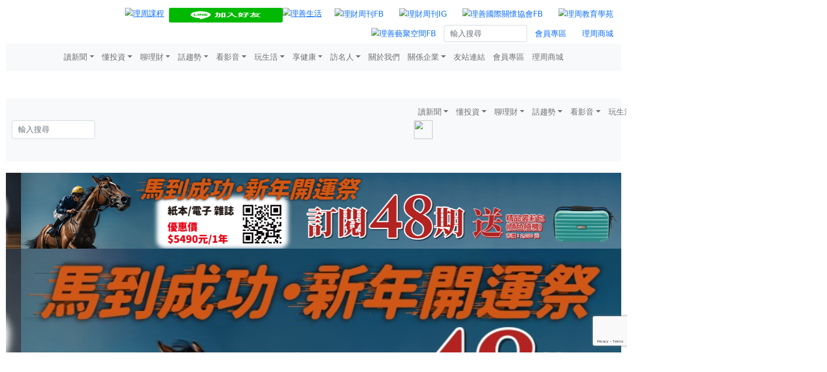

--- FILE ---
content_type: text/html; charset=utf-8
request_url: https://www.google.com/recaptcha/api2/anchor?ar=1&k=6Ld_NVYrAAAAAK8IkdB02rKkNdtqWHgQvv4uufr5&co=aHR0cHM6Ly93d3cubW9uZXl3ZWVrbHkuY29tLnR3OjQ0Mw..&hl=en&v=N67nZn4AqZkNcbeMu4prBgzg&size=invisible&anchor-ms=80000&execute-ms=30000&cb=vp7ufmdsxbdo
body_size: 48701
content:
<!DOCTYPE HTML><html dir="ltr" lang="en"><head><meta http-equiv="Content-Type" content="text/html; charset=UTF-8">
<meta http-equiv="X-UA-Compatible" content="IE=edge">
<title>reCAPTCHA</title>
<style type="text/css">
/* cyrillic-ext */
@font-face {
  font-family: 'Roboto';
  font-style: normal;
  font-weight: 400;
  font-stretch: 100%;
  src: url(//fonts.gstatic.com/s/roboto/v48/KFO7CnqEu92Fr1ME7kSn66aGLdTylUAMa3GUBHMdazTgWw.woff2) format('woff2');
  unicode-range: U+0460-052F, U+1C80-1C8A, U+20B4, U+2DE0-2DFF, U+A640-A69F, U+FE2E-FE2F;
}
/* cyrillic */
@font-face {
  font-family: 'Roboto';
  font-style: normal;
  font-weight: 400;
  font-stretch: 100%;
  src: url(//fonts.gstatic.com/s/roboto/v48/KFO7CnqEu92Fr1ME7kSn66aGLdTylUAMa3iUBHMdazTgWw.woff2) format('woff2');
  unicode-range: U+0301, U+0400-045F, U+0490-0491, U+04B0-04B1, U+2116;
}
/* greek-ext */
@font-face {
  font-family: 'Roboto';
  font-style: normal;
  font-weight: 400;
  font-stretch: 100%;
  src: url(//fonts.gstatic.com/s/roboto/v48/KFO7CnqEu92Fr1ME7kSn66aGLdTylUAMa3CUBHMdazTgWw.woff2) format('woff2');
  unicode-range: U+1F00-1FFF;
}
/* greek */
@font-face {
  font-family: 'Roboto';
  font-style: normal;
  font-weight: 400;
  font-stretch: 100%;
  src: url(//fonts.gstatic.com/s/roboto/v48/KFO7CnqEu92Fr1ME7kSn66aGLdTylUAMa3-UBHMdazTgWw.woff2) format('woff2');
  unicode-range: U+0370-0377, U+037A-037F, U+0384-038A, U+038C, U+038E-03A1, U+03A3-03FF;
}
/* math */
@font-face {
  font-family: 'Roboto';
  font-style: normal;
  font-weight: 400;
  font-stretch: 100%;
  src: url(//fonts.gstatic.com/s/roboto/v48/KFO7CnqEu92Fr1ME7kSn66aGLdTylUAMawCUBHMdazTgWw.woff2) format('woff2');
  unicode-range: U+0302-0303, U+0305, U+0307-0308, U+0310, U+0312, U+0315, U+031A, U+0326-0327, U+032C, U+032F-0330, U+0332-0333, U+0338, U+033A, U+0346, U+034D, U+0391-03A1, U+03A3-03A9, U+03B1-03C9, U+03D1, U+03D5-03D6, U+03F0-03F1, U+03F4-03F5, U+2016-2017, U+2034-2038, U+203C, U+2040, U+2043, U+2047, U+2050, U+2057, U+205F, U+2070-2071, U+2074-208E, U+2090-209C, U+20D0-20DC, U+20E1, U+20E5-20EF, U+2100-2112, U+2114-2115, U+2117-2121, U+2123-214F, U+2190, U+2192, U+2194-21AE, U+21B0-21E5, U+21F1-21F2, U+21F4-2211, U+2213-2214, U+2216-22FF, U+2308-230B, U+2310, U+2319, U+231C-2321, U+2336-237A, U+237C, U+2395, U+239B-23B7, U+23D0, U+23DC-23E1, U+2474-2475, U+25AF, U+25B3, U+25B7, U+25BD, U+25C1, U+25CA, U+25CC, U+25FB, U+266D-266F, U+27C0-27FF, U+2900-2AFF, U+2B0E-2B11, U+2B30-2B4C, U+2BFE, U+3030, U+FF5B, U+FF5D, U+1D400-1D7FF, U+1EE00-1EEFF;
}
/* symbols */
@font-face {
  font-family: 'Roboto';
  font-style: normal;
  font-weight: 400;
  font-stretch: 100%;
  src: url(//fonts.gstatic.com/s/roboto/v48/KFO7CnqEu92Fr1ME7kSn66aGLdTylUAMaxKUBHMdazTgWw.woff2) format('woff2');
  unicode-range: U+0001-000C, U+000E-001F, U+007F-009F, U+20DD-20E0, U+20E2-20E4, U+2150-218F, U+2190, U+2192, U+2194-2199, U+21AF, U+21E6-21F0, U+21F3, U+2218-2219, U+2299, U+22C4-22C6, U+2300-243F, U+2440-244A, U+2460-24FF, U+25A0-27BF, U+2800-28FF, U+2921-2922, U+2981, U+29BF, U+29EB, U+2B00-2BFF, U+4DC0-4DFF, U+FFF9-FFFB, U+10140-1018E, U+10190-1019C, U+101A0, U+101D0-101FD, U+102E0-102FB, U+10E60-10E7E, U+1D2C0-1D2D3, U+1D2E0-1D37F, U+1F000-1F0FF, U+1F100-1F1AD, U+1F1E6-1F1FF, U+1F30D-1F30F, U+1F315, U+1F31C, U+1F31E, U+1F320-1F32C, U+1F336, U+1F378, U+1F37D, U+1F382, U+1F393-1F39F, U+1F3A7-1F3A8, U+1F3AC-1F3AF, U+1F3C2, U+1F3C4-1F3C6, U+1F3CA-1F3CE, U+1F3D4-1F3E0, U+1F3ED, U+1F3F1-1F3F3, U+1F3F5-1F3F7, U+1F408, U+1F415, U+1F41F, U+1F426, U+1F43F, U+1F441-1F442, U+1F444, U+1F446-1F449, U+1F44C-1F44E, U+1F453, U+1F46A, U+1F47D, U+1F4A3, U+1F4B0, U+1F4B3, U+1F4B9, U+1F4BB, U+1F4BF, U+1F4C8-1F4CB, U+1F4D6, U+1F4DA, U+1F4DF, U+1F4E3-1F4E6, U+1F4EA-1F4ED, U+1F4F7, U+1F4F9-1F4FB, U+1F4FD-1F4FE, U+1F503, U+1F507-1F50B, U+1F50D, U+1F512-1F513, U+1F53E-1F54A, U+1F54F-1F5FA, U+1F610, U+1F650-1F67F, U+1F687, U+1F68D, U+1F691, U+1F694, U+1F698, U+1F6AD, U+1F6B2, U+1F6B9-1F6BA, U+1F6BC, U+1F6C6-1F6CF, U+1F6D3-1F6D7, U+1F6E0-1F6EA, U+1F6F0-1F6F3, U+1F6F7-1F6FC, U+1F700-1F7FF, U+1F800-1F80B, U+1F810-1F847, U+1F850-1F859, U+1F860-1F887, U+1F890-1F8AD, U+1F8B0-1F8BB, U+1F8C0-1F8C1, U+1F900-1F90B, U+1F93B, U+1F946, U+1F984, U+1F996, U+1F9E9, U+1FA00-1FA6F, U+1FA70-1FA7C, U+1FA80-1FA89, U+1FA8F-1FAC6, U+1FACE-1FADC, U+1FADF-1FAE9, U+1FAF0-1FAF8, U+1FB00-1FBFF;
}
/* vietnamese */
@font-face {
  font-family: 'Roboto';
  font-style: normal;
  font-weight: 400;
  font-stretch: 100%;
  src: url(//fonts.gstatic.com/s/roboto/v48/KFO7CnqEu92Fr1ME7kSn66aGLdTylUAMa3OUBHMdazTgWw.woff2) format('woff2');
  unicode-range: U+0102-0103, U+0110-0111, U+0128-0129, U+0168-0169, U+01A0-01A1, U+01AF-01B0, U+0300-0301, U+0303-0304, U+0308-0309, U+0323, U+0329, U+1EA0-1EF9, U+20AB;
}
/* latin-ext */
@font-face {
  font-family: 'Roboto';
  font-style: normal;
  font-weight: 400;
  font-stretch: 100%;
  src: url(//fonts.gstatic.com/s/roboto/v48/KFO7CnqEu92Fr1ME7kSn66aGLdTylUAMa3KUBHMdazTgWw.woff2) format('woff2');
  unicode-range: U+0100-02BA, U+02BD-02C5, U+02C7-02CC, U+02CE-02D7, U+02DD-02FF, U+0304, U+0308, U+0329, U+1D00-1DBF, U+1E00-1E9F, U+1EF2-1EFF, U+2020, U+20A0-20AB, U+20AD-20C0, U+2113, U+2C60-2C7F, U+A720-A7FF;
}
/* latin */
@font-face {
  font-family: 'Roboto';
  font-style: normal;
  font-weight: 400;
  font-stretch: 100%;
  src: url(//fonts.gstatic.com/s/roboto/v48/KFO7CnqEu92Fr1ME7kSn66aGLdTylUAMa3yUBHMdazQ.woff2) format('woff2');
  unicode-range: U+0000-00FF, U+0131, U+0152-0153, U+02BB-02BC, U+02C6, U+02DA, U+02DC, U+0304, U+0308, U+0329, U+2000-206F, U+20AC, U+2122, U+2191, U+2193, U+2212, U+2215, U+FEFF, U+FFFD;
}
/* cyrillic-ext */
@font-face {
  font-family: 'Roboto';
  font-style: normal;
  font-weight: 500;
  font-stretch: 100%;
  src: url(//fonts.gstatic.com/s/roboto/v48/KFO7CnqEu92Fr1ME7kSn66aGLdTylUAMa3GUBHMdazTgWw.woff2) format('woff2');
  unicode-range: U+0460-052F, U+1C80-1C8A, U+20B4, U+2DE0-2DFF, U+A640-A69F, U+FE2E-FE2F;
}
/* cyrillic */
@font-face {
  font-family: 'Roboto';
  font-style: normal;
  font-weight: 500;
  font-stretch: 100%;
  src: url(//fonts.gstatic.com/s/roboto/v48/KFO7CnqEu92Fr1ME7kSn66aGLdTylUAMa3iUBHMdazTgWw.woff2) format('woff2');
  unicode-range: U+0301, U+0400-045F, U+0490-0491, U+04B0-04B1, U+2116;
}
/* greek-ext */
@font-face {
  font-family: 'Roboto';
  font-style: normal;
  font-weight: 500;
  font-stretch: 100%;
  src: url(//fonts.gstatic.com/s/roboto/v48/KFO7CnqEu92Fr1ME7kSn66aGLdTylUAMa3CUBHMdazTgWw.woff2) format('woff2');
  unicode-range: U+1F00-1FFF;
}
/* greek */
@font-face {
  font-family: 'Roboto';
  font-style: normal;
  font-weight: 500;
  font-stretch: 100%;
  src: url(//fonts.gstatic.com/s/roboto/v48/KFO7CnqEu92Fr1ME7kSn66aGLdTylUAMa3-UBHMdazTgWw.woff2) format('woff2');
  unicode-range: U+0370-0377, U+037A-037F, U+0384-038A, U+038C, U+038E-03A1, U+03A3-03FF;
}
/* math */
@font-face {
  font-family: 'Roboto';
  font-style: normal;
  font-weight: 500;
  font-stretch: 100%;
  src: url(//fonts.gstatic.com/s/roboto/v48/KFO7CnqEu92Fr1ME7kSn66aGLdTylUAMawCUBHMdazTgWw.woff2) format('woff2');
  unicode-range: U+0302-0303, U+0305, U+0307-0308, U+0310, U+0312, U+0315, U+031A, U+0326-0327, U+032C, U+032F-0330, U+0332-0333, U+0338, U+033A, U+0346, U+034D, U+0391-03A1, U+03A3-03A9, U+03B1-03C9, U+03D1, U+03D5-03D6, U+03F0-03F1, U+03F4-03F5, U+2016-2017, U+2034-2038, U+203C, U+2040, U+2043, U+2047, U+2050, U+2057, U+205F, U+2070-2071, U+2074-208E, U+2090-209C, U+20D0-20DC, U+20E1, U+20E5-20EF, U+2100-2112, U+2114-2115, U+2117-2121, U+2123-214F, U+2190, U+2192, U+2194-21AE, U+21B0-21E5, U+21F1-21F2, U+21F4-2211, U+2213-2214, U+2216-22FF, U+2308-230B, U+2310, U+2319, U+231C-2321, U+2336-237A, U+237C, U+2395, U+239B-23B7, U+23D0, U+23DC-23E1, U+2474-2475, U+25AF, U+25B3, U+25B7, U+25BD, U+25C1, U+25CA, U+25CC, U+25FB, U+266D-266F, U+27C0-27FF, U+2900-2AFF, U+2B0E-2B11, U+2B30-2B4C, U+2BFE, U+3030, U+FF5B, U+FF5D, U+1D400-1D7FF, U+1EE00-1EEFF;
}
/* symbols */
@font-face {
  font-family: 'Roboto';
  font-style: normal;
  font-weight: 500;
  font-stretch: 100%;
  src: url(//fonts.gstatic.com/s/roboto/v48/KFO7CnqEu92Fr1ME7kSn66aGLdTylUAMaxKUBHMdazTgWw.woff2) format('woff2');
  unicode-range: U+0001-000C, U+000E-001F, U+007F-009F, U+20DD-20E0, U+20E2-20E4, U+2150-218F, U+2190, U+2192, U+2194-2199, U+21AF, U+21E6-21F0, U+21F3, U+2218-2219, U+2299, U+22C4-22C6, U+2300-243F, U+2440-244A, U+2460-24FF, U+25A0-27BF, U+2800-28FF, U+2921-2922, U+2981, U+29BF, U+29EB, U+2B00-2BFF, U+4DC0-4DFF, U+FFF9-FFFB, U+10140-1018E, U+10190-1019C, U+101A0, U+101D0-101FD, U+102E0-102FB, U+10E60-10E7E, U+1D2C0-1D2D3, U+1D2E0-1D37F, U+1F000-1F0FF, U+1F100-1F1AD, U+1F1E6-1F1FF, U+1F30D-1F30F, U+1F315, U+1F31C, U+1F31E, U+1F320-1F32C, U+1F336, U+1F378, U+1F37D, U+1F382, U+1F393-1F39F, U+1F3A7-1F3A8, U+1F3AC-1F3AF, U+1F3C2, U+1F3C4-1F3C6, U+1F3CA-1F3CE, U+1F3D4-1F3E0, U+1F3ED, U+1F3F1-1F3F3, U+1F3F5-1F3F7, U+1F408, U+1F415, U+1F41F, U+1F426, U+1F43F, U+1F441-1F442, U+1F444, U+1F446-1F449, U+1F44C-1F44E, U+1F453, U+1F46A, U+1F47D, U+1F4A3, U+1F4B0, U+1F4B3, U+1F4B9, U+1F4BB, U+1F4BF, U+1F4C8-1F4CB, U+1F4D6, U+1F4DA, U+1F4DF, U+1F4E3-1F4E6, U+1F4EA-1F4ED, U+1F4F7, U+1F4F9-1F4FB, U+1F4FD-1F4FE, U+1F503, U+1F507-1F50B, U+1F50D, U+1F512-1F513, U+1F53E-1F54A, U+1F54F-1F5FA, U+1F610, U+1F650-1F67F, U+1F687, U+1F68D, U+1F691, U+1F694, U+1F698, U+1F6AD, U+1F6B2, U+1F6B9-1F6BA, U+1F6BC, U+1F6C6-1F6CF, U+1F6D3-1F6D7, U+1F6E0-1F6EA, U+1F6F0-1F6F3, U+1F6F7-1F6FC, U+1F700-1F7FF, U+1F800-1F80B, U+1F810-1F847, U+1F850-1F859, U+1F860-1F887, U+1F890-1F8AD, U+1F8B0-1F8BB, U+1F8C0-1F8C1, U+1F900-1F90B, U+1F93B, U+1F946, U+1F984, U+1F996, U+1F9E9, U+1FA00-1FA6F, U+1FA70-1FA7C, U+1FA80-1FA89, U+1FA8F-1FAC6, U+1FACE-1FADC, U+1FADF-1FAE9, U+1FAF0-1FAF8, U+1FB00-1FBFF;
}
/* vietnamese */
@font-face {
  font-family: 'Roboto';
  font-style: normal;
  font-weight: 500;
  font-stretch: 100%;
  src: url(//fonts.gstatic.com/s/roboto/v48/KFO7CnqEu92Fr1ME7kSn66aGLdTylUAMa3OUBHMdazTgWw.woff2) format('woff2');
  unicode-range: U+0102-0103, U+0110-0111, U+0128-0129, U+0168-0169, U+01A0-01A1, U+01AF-01B0, U+0300-0301, U+0303-0304, U+0308-0309, U+0323, U+0329, U+1EA0-1EF9, U+20AB;
}
/* latin-ext */
@font-face {
  font-family: 'Roboto';
  font-style: normal;
  font-weight: 500;
  font-stretch: 100%;
  src: url(//fonts.gstatic.com/s/roboto/v48/KFO7CnqEu92Fr1ME7kSn66aGLdTylUAMa3KUBHMdazTgWw.woff2) format('woff2');
  unicode-range: U+0100-02BA, U+02BD-02C5, U+02C7-02CC, U+02CE-02D7, U+02DD-02FF, U+0304, U+0308, U+0329, U+1D00-1DBF, U+1E00-1E9F, U+1EF2-1EFF, U+2020, U+20A0-20AB, U+20AD-20C0, U+2113, U+2C60-2C7F, U+A720-A7FF;
}
/* latin */
@font-face {
  font-family: 'Roboto';
  font-style: normal;
  font-weight: 500;
  font-stretch: 100%;
  src: url(//fonts.gstatic.com/s/roboto/v48/KFO7CnqEu92Fr1ME7kSn66aGLdTylUAMa3yUBHMdazQ.woff2) format('woff2');
  unicode-range: U+0000-00FF, U+0131, U+0152-0153, U+02BB-02BC, U+02C6, U+02DA, U+02DC, U+0304, U+0308, U+0329, U+2000-206F, U+20AC, U+2122, U+2191, U+2193, U+2212, U+2215, U+FEFF, U+FFFD;
}
/* cyrillic-ext */
@font-face {
  font-family: 'Roboto';
  font-style: normal;
  font-weight: 900;
  font-stretch: 100%;
  src: url(//fonts.gstatic.com/s/roboto/v48/KFO7CnqEu92Fr1ME7kSn66aGLdTylUAMa3GUBHMdazTgWw.woff2) format('woff2');
  unicode-range: U+0460-052F, U+1C80-1C8A, U+20B4, U+2DE0-2DFF, U+A640-A69F, U+FE2E-FE2F;
}
/* cyrillic */
@font-face {
  font-family: 'Roboto';
  font-style: normal;
  font-weight: 900;
  font-stretch: 100%;
  src: url(//fonts.gstatic.com/s/roboto/v48/KFO7CnqEu92Fr1ME7kSn66aGLdTylUAMa3iUBHMdazTgWw.woff2) format('woff2');
  unicode-range: U+0301, U+0400-045F, U+0490-0491, U+04B0-04B1, U+2116;
}
/* greek-ext */
@font-face {
  font-family: 'Roboto';
  font-style: normal;
  font-weight: 900;
  font-stretch: 100%;
  src: url(//fonts.gstatic.com/s/roboto/v48/KFO7CnqEu92Fr1ME7kSn66aGLdTylUAMa3CUBHMdazTgWw.woff2) format('woff2');
  unicode-range: U+1F00-1FFF;
}
/* greek */
@font-face {
  font-family: 'Roboto';
  font-style: normal;
  font-weight: 900;
  font-stretch: 100%;
  src: url(//fonts.gstatic.com/s/roboto/v48/KFO7CnqEu92Fr1ME7kSn66aGLdTylUAMa3-UBHMdazTgWw.woff2) format('woff2');
  unicode-range: U+0370-0377, U+037A-037F, U+0384-038A, U+038C, U+038E-03A1, U+03A3-03FF;
}
/* math */
@font-face {
  font-family: 'Roboto';
  font-style: normal;
  font-weight: 900;
  font-stretch: 100%;
  src: url(//fonts.gstatic.com/s/roboto/v48/KFO7CnqEu92Fr1ME7kSn66aGLdTylUAMawCUBHMdazTgWw.woff2) format('woff2');
  unicode-range: U+0302-0303, U+0305, U+0307-0308, U+0310, U+0312, U+0315, U+031A, U+0326-0327, U+032C, U+032F-0330, U+0332-0333, U+0338, U+033A, U+0346, U+034D, U+0391-03A1, U+03A3-03A9, U+03B1-03C9, U+03D1, U+03D5-03D6, U+03F0-03F1, U+03F4-03F5, U+2016-2017, U+2034-2038, U+203C, U+2040, U+2043, U+2047, U+2050, U+2057, U+205F, U+2070-2071, U+2074-208E, U+2090-209C, U+20D0-20DC, U+20E1, U+20E5-20EF, U+2100-2112, U+2114-2115, U+2117-2121, U+2123-214F, U+2190, U+2192, U+2194-21AE, U+21B0-21E5, U+21F1-21F2, U+21F4-2211, U+2213-2214, U+2216-22FF, U+2308-230B, U+2310, U+2319, U+231C-2321, U+2336-237A, U+237C, U+2395, U+239B-23B7, U+23D0, U+23DC-23E1, U+2474-2475, U+25AF, U+25B3, U+25B7, U+25BD, U+25C1, U+25CA, U+25CC, U+25FB, U+266D-266F, U+27C0-27FF, U+2900-2AFF, U+2B0E-2B11, U+2B30-2B4C, U+2BFE, U+3030, U+FF5B, U+FF5D, U+1D400-1D7FF, U+1EE00-1EEFF;
}
/* symbols */
@font-face {
  font-family: 'Roboto';
  font-style: normal;
  font-weight: 900;
  font-stretch: 100%;
  src: url(//fonts.gstatic.com/s/roboto/v48/KFO7CnqEu92Fr1ME7kSn66aGLdTylUAMaxKUBHMdazTgWw.woff2) format('woff2');
  unicode-range: U+0001-000C, U+000E-001F, U+007F-009F, U+20DD-20E0, U+20E2-20E4, U+2150-218F, U+2190, U+2192, U+2194-2199, U+21AF, U+21E6-21F0, U+21F3, U+2218-2219, U+2299, U+22C4-22C6, U+2300-243F, U+2440-244A, U+2460-24FF, U+25A0-27BF, U+2800-28FF, U+2921-2922, U+2981, U+29BF, U+29EB, U+2B00-2BFF, U+4DC0-4DFF, U+FFF9-FFFB, U+10140-1018E, U+10190-1019C, U+101A0, U+101D0-101FD, U+102E0-102FB, U+10E60-10E7E, U+1D2C0-1D2D3, U+1D2E0-1D37F, U+1F000-1F0FF, U+1F100-1F1AD, U+1F1E6-1F1FF, U+1F30D-1F30F, U+1F315, U+1F31C, U+1F31E, U+1F320-1F32C, U+1F336, U+1F378, U+1F37D, U+1F382, U+1F393-1F39F, U+1F3A7-1F3A8, U+1F3AC-1F3AF, U+1F3C2, U+1F3C4-1F3C6, U+1F3CA-1F3CE, U+1F3D4-1F3E0, U+1F3ED, U+1F3F1-1F3F3, U+1F3F5-1F3F7, U+1F408, U+1F415, U+1F41F, U+1F426, U+1F43F, U+1F441-1F442, U+1F444, U+1F446-1F449, U+1F44C-1F44E, U+1F453, U+1F46A, U+1F47D, U+1F4A3, U+1F4B0, U+1F4B3, U+1F4B9, U+1F4BB, U+1F4BF, U+1F4C8-1F4CB, U+1F4D6, U+1F4DA, U+1F4DF, U+1F4E3-1F4E6, U+1F4EA-1F4ED, U+1F4F7, U+1F4F9-1F4FB, U+1F4FD-1F4FE, U+1F503, U+1F507-1F50B, U+1F50D, U+1F512-1F513, U+1F53E-1F54A, U+1F54F-1F5FA, U+1F610, U+1F650-1F67F, U+1F687, U+1F68D, U+1F691, U+1F694, U+1F698, U+1F6AD, U+1F6B2, U+1F6B9-1F6BA, U+1F6BC, U+1F6C6-1F6CF, U+1F6D3-1F6D7, U+1F6E0-1F6EA, U+1F6F0-1F6F3, U+1F6F7-1F6FC, U+1F700-1F7FF, U+1F800-1F80B, U+1F810-1F847, U+1F850-1F859, U+1F860-1F887, U+1F890-1F8AD, U+1F8B0-1F8BB, U+1F8C0-1F8C1, U+1F900-1F90B, U+1F93B, U+1F946, U+1F984, U+1F996, U+1F9E9, U+1FA00-1FA6F, U+1FA70-1FA7C, U+1FA80-1FA89, U+1FA8F-1FAC6, U+1FACE-1FADC, U+1FADF-1FAE9, U+1FAF0-1FAF8, U+1FB00-1FBFF;
}
/* vietnamese */
@font-face {
  font-family: 'Roboto';
  font-style: normal;
  font-weight: 900;
  font-stretch: 100%;
  src: url(//fonts.gstatic.com/s/roboto/v48/KFO7CnqEu92Fr1ME7kSn66aGLdTylUAMa3OUBHMdazTgWw.woff2) format('woff2');
  unicode-range: U+0102-0103, U+0110-0111, U+0128-0129, U+0168-0169, U+01A0-01A1, U+01AF-01B0, U+0300-0301, U+0303-0304, U+0308-0309, U+0323, U+0329, U+1EA0-1EF9, U+20AB;
}
/* latin-ext */
@font-face {
  font-family: 'Roboto';
  font-style: normal;
  font-weight: 900;
  font-stretch: 100%;
  src: url(//fonts.gstatic.com/s/roboto/v48/KFO7CnqEu92Fr1ME7kSn66aGLdTylUAMa3KUBHMdazTgWw.woff2) format('woff2');
  unicode-range: U+0100-02BA, U+02BD-02C5, U+02C7-02CC, U+02CE-02D7, U+02DD-02FF, U+0304, U+0308, U+0329, U+1D00-1DBF, U+1E00-1E9F, U+1EF2-1EFF, U+2020, U+20A0-20AB, U+20AD-20C0, U+2113, U+2C60-2C7F, U+A720-A7FF;
}
/* latin */
@font-face {
  font-family: 'Roboto';
  font-style: normal;
  font-weight: 900;
  font-stretch: 100%;
  src: url(//fonts.gstatic.com/s/roboto/v48/KFO7CnqEu92Fr1ME7kSn66aGLdTylUAMa3yUBHMdazQ.woff2) format('woff2');
  unicode-range: U+0000-00FF, U+0131, U+0152-0153, U+02BB-02BC, U+02C6, U+02DA, U+02DC, U+0304, U+0308, U+0329, U+2000-206F, U+20AC, U+2122, U+2191, U+2193, U+2212, U+2215, U+FEFF, U+FFFD;
}

</style>
<link rel="stylesheet" type="text/css" href="https://www.gstatic.com/recaptcha/releases/N67nZn4AqZkNcbeMu4prBgzg/styles__ltr.css">
<script nonce="BhBndrB_wl4ncpvaa-9fmA" type="text/javascript">window['__recaptcha_api'] = 'https://www.google.com/recaptcha/api2/';</script>
<script type="text/javascript" src="https://www.gstatic.com/recaptcha/releases/N67nZn4AqZkNcbeMu4prBgzg/recaptcha__en.js" nonce="BhBndrB_wl4ncpvaa-9fmA">
      
    </script></head>
<body><div id="rc-anchor-alert" class="rc-anchor-alert"></div>
<input type="hidden" id="recaptcha-token" value="[base64]">
<script type="text/javascript" nonce="BhBndrB_wl4ncpvaa-9fmA">
      recaptcha.anchor.Main.init("[\x22ainput\x22,[\x22bgdata\x22,\x22\x22,\[base64]/[base64]/MjU1Ong/[base64]/[base64]/[base64]/[base64]/[base64]/[base64]/[base64]/[base64]/[base64]/[base64]/[base64]/[base64]/[base64]/[base64]/[base64]\\u003d\x22,\[base64]\x22,\x22fl5tEwxoGUcuw7XChy8cw5TDj2/DkMOGwp8Sw5/CtW4fHgfDuE8fPVPDiAkPw4oPJRnCpcOdwozCtSxYw6Zfw6DDl8KgwpPCt3HCl8OywroPwrHCj8O9aMK4Kg0Aw4oLBcKzWMKFXi5nYMKkwp/CkRfDmlp3w6BRI8K9w4fDn8OSw65TWMOnw5/CuULCnkEUQ2QRw7FnAlPClMK9w7FoIihIclsdwptAw5wAAcKODC9Vwo04w7tiZADDvMOxwpBVw4TDjnxeXsOrWG1/SsOcw7/DvsOuLsK3GcOzY8Kaw60bN3ZOwoJuIXHCnSHCl8Khw64awo0qwqsuC07CpsKrdxYzwrDDsMKCwokiwr3DjsOHw7J9bQ4Ww4gCw5LCk8K9asOBwpJbccK8w59bOcOIw45KLj3Clm/Cuy7CusKSS8O5w4PDgSx2w7I9w40+wrZSw61Mw7lmwqUHwojCkQDCggHCoADCjmZywotxfMKawoJkCxJdERICw5NtwowfwrHCn3dAcsK0ecKkQ8OXw5rDm2RPHcOIwrvCtsKZw4rCi8K9w6jDqWFQwq4/DgbCscK/w7JJKcKaQWVTwpI5ZcOfwpHClmsowqXCvWnDusOaw6kZJgnDmMKxwpoqWjnDpMOKGsOEQ8Ovw4MEw48HNx3DuMOPPsOgAcOCLG7DjWkow5bCiMOaD07CmGTCkidhw5/[base64]/ChmBPYsKNwqPCpcOjERZwCMOsw6dywp3CnsKcBV7Cu0jCkMKgw6FNw7LDn8KJfcKHIQ/DlcO8DEPCnMOxwq/[base64]/wozDhsO5D8O5Zjwbw7vCu2/CgXhCKcKJbylDwqPCg8Kbw67DsURrwpE7wrbDrHTCvXnDtsOnwqjCqC59ZMK+wqDCvyDCtwYew4lBwpXCisOKHiNAw64iwoDDnsOuw6VEGX7Dg8O7CsONOsKTFGpLUjEmIcO3w4IvPFzCoMKGe8KpXsKtwrbCnsOfwoFIMsOWGMKCFXJkTcKLZMKHFsO/w6A8KsO7wpfDusOgZFvDo2fDgMK0C8Kjwo4Uw4DDh8O/w7nCkMKMJ0rDiMOFO1fDtMKmw67CusKZdVrCo8Oxf8KHwp4Fwp/CtcKgZArCoF5WRMKZwp/DuF3CgCRvXUrDmMOkW1PClVLCsMOECQQXEEbDlTjCi8KxORnDimHDn8OGYMOtw6gKw5rDrsO6wrRTw6XDhB5Fwo7CkjfCrjnCvcOzw4crWhLCm8Kiw4fCj0jDpMKKCsOewrlKcsOBQ0TCssKmwrnDnmzChExOwo5iEW1gWWURwrwswr/ChVUFNsKRw6xWScKiw7HCisO9wpDDogF9wroww6kfwrVjfAzDrx1BCsKEwqrDqjXDgxVPBmPCssO5IsOEw5/[base64]/wp7DocKcw4jCg1TDrsKWwpo/w4oeS21AwooXMnduY8KRw5vDvAHCoMKyIMO4woVfwojDgxxIwpfCl8KLwoZeN8KLS8Ktw6cww4XDrcO1WsO+Ai9dwpNywqzDhMOjEMOxw4TCgcO7wo/DmDsKG8OFw6Qmd3lMw77Cok7DoCTCmcOkZWzCuXnCi8KlO2oNJBMSZcKhw6B/wrZmXFDDj1ZUwpbCuDR0w7XDpTDDrcOOWxFCwoQSRHckw7FxasKRUMKaw6BxKcOnFDvCtwpTMRTCl8OEF8KrZGwRQCrDmsO9E27CmVLCgV/Dtk4ewpTDiMOHQcOYw5HDt8O+w6/Ds2ouw7XCpgDDhgLCuQVFw6Irw5rDssO9wpjDkcO9TsKLw5bDv8OLwp7Dj1JcaD/CiMKtYcOjwrpRVlJMw7VgKUTDjMOXw57DoMO+D0PCpgDDlEbCiMOGwosidgPDt8Onw5Rpw7HDo04CLsKLw5I4BDXDl1RZwp/Cs8OhO8KkdsK3w603dsODw53DhMOrw7pFTMKfw6LDji5ebsK/wr7CimDCksKmR11lXcOnAMKVw7lfHsKBwqw9f1EYw40BwqwJw6HDliPDnMKXEncOwrYxw5kpwr01w5pwA8KsZsKARcOzwp8Iw6wVwo/Con9IwoRdw6fClgrCpgApfzlZw59WHsKFwprCusOMwq3DjMKRw4MCwqhgw6Zxw4kUw6zCgHbCjcK8EMKcX2h/f8KmwqBxYcONCDx0ScOgVlTCpTwEwoVQZsKeBk/ClxLChsKRNMOKw6fDvFjDtTTDkw1lGsOHw5LDh2kAW1HCvMKBK8K5w4s1w61jw5HCosKKHFgRFUFaKsKORMO2fcOuccOQeR9BMBNEwoc9PcKkf8KnfsOmw5HDs8K3w7omwofDoRAww6gAw5/Dl8KufsKPHmMHwprCtkU8JhJCbFEOw6dPN8Oww6XChCfDg2bCu0cDF8OuDcK0w43DtcKccxbDoMK0UkLDg8OQKcOHJQgKE8O2wqPDh8K1wrXCgH/Cq8OZDsK6w6PDjMK3JcKoX8K0w7dyM2oVworCkQLCgMOvSVvDmFPCtXk4w4vDqyx/L8KEwpPCpmjCmBNdw606woHCom/CsTzDoXjDoMONA8ONw44SQMOAaQvCp8O+w73Cr34yZMKTwrTDrXXDjVZcPMOEMUrDuMOKQRjCgG/DpMKmPsK5w7ZzDgvCjRbCnDFtw4TDmnbDhsOAwotTFxZQGV58Al0FDMOZwo95IVbDkcOjw7nDo8Ohw4/DrkHDjMKCw63DrMO5wrcqT2rDpUcHw5bDncO4VcO/w7bDijbCgEExw4YPwoREdcO6wq/Cv8OlUGQ0FGHDs2kPw6rCocKAw7cnNH3DoBN/[base64]/[base64]/DlxrCncOVwozCiMO1ZBMXesOMw7HDtcO2w5HCosK2PWLCkHfDhMOwZ8OdwoF+wr/ClcKbwoBcwrAJdysPw4bCk8ONFMO1w41awofDjVLCoS7CkMOjw4HDo8KDe8K5wps0wrfDqMO2w5Frw4LDvQLDn0vDtVITw7LCmU/[base64]/w4whf8O4TDkow6EMXMKTwqciwr5RGEocVMOWwoNHJ1nDuMOgV8Knw7cCWMO6wqM1WFLDoWXCiiHDiALDsGlgw4hyWMOHwrFnw5k3bRjDjMKKNsOPw4bDlXTDuj1Qw4nDsFbDoFjCicOBw4jCimkLfUPCqsOUwod1woRfE8KdKG/DocKowoLDlTUfLnfDv8Omw5B/[base64]/DumrDhA/DpF7Dh2oebT1zKsKUch7Cm8O+wqN9LMKLI8OCw4LComvCmMOWZMOuw50Ww4Y7ExEww4BLwrZtIMO0asObSUp6wpjDs8OWwojCjcKYJMOew4DDvcOObcKcBGrDnifDoxTCok/[base64]/DvQ3DsQ9obhd5woDCsDfDkyTDn8KbJQHCr8KiZyHCiMKiGgsWNyh+LnRCGhXCoysGw6xHwq8lS8OHVcK0wqLDij1qHcObaGXCnMOgwq/DhsOvwqrDscOKw5PDkyrDtMKmOsK/wrZVw6PCp0zDjkHDiXssw70WY8OVDlTDqcKPw7sadsO9OEHCvxYQw5TDqsOEEcKgwoN1WcOJwrpeXsOLw64yVcK+PMOpRSFswpPDqQHDrsOMDMKcwrvCusKlwplow4PCvnvCrMO2w5bCtmjDvcKOwo9Vw5/CjDZiw6JYJl7DpcKEwoHCsjQeWcOIWcKlBkhhLWDDq8KGw7jCjcKIw69mwo/DhsKJEjBuwrPDq2vCgcKOw6klEsKgwqrDt8KFKTTDssKFU1LCgjokwr/DkC0fwp5jwpUzw6Ihw4LDgcKPO8Kow7QWTDE6GsOSw4ZUw4syazlfPCHDl07ChnNow5/Dowp2CHUhwo9kw5rDqcK5GMKMw4jDpsKtWsO0asOXwoE6wq3Dn3ddw5sBwr9qEcOpw4HCnsOkQG3CrcOSwqRmPcO5wpjCucKVCMOBwoQ/dz7Do0Qhw7HCqRrDiMOhAsKbbgciw53DmQE1woc8FMKmOhDDscKjw716wq7CkMKZVMO1w7obK8OCNMOWw74dw6Z+w7/CicOLwrwiw7bCh8KMwqrCh8KuBMO2w7YjbFIIasO6VV/CijvCuS7Do8Kie0wNwpZ/w7kjw73Cl3tBw7jDp8KEwrEdRcOow67DtUUJw4V1WEvChUcDw5JkPTF7cSPDgyFlPxl4wpYVwrZSw4XDncKgw4TDuGbCnTxLw7/DsGITV0HCgsOabQkTw7B7Xy/CkcO5wobDpETDlsKEwpxRw7TDssK5EcKKw6Yiw7zDtsOOYsKUIcKDw73CnzbCosOtTcKJw7xew7QcTMOGw7cawrwPw47DvQjDkkrDnR9uSMKKYMKjIsK0w5wOS2snK8KYNi3CkQZKBsKHwplYBgAZwrHDtHHDm8KLXcO6wqnCt23Du8Ogw7fCllojw7LCoE/DrMOxwqFKYMKTasOew4/Cs313U8KEw7ggL8Olw54Kwq1HIURcwrHCicK0wpNpS8Oww7bCnS1bZ8K1w7QhL8Kpw6JNQsO4w4TChjTCkcKXbsO5IQLDrRAGwq/CuXvCojkJw69tWD9BdyBzw6FJfDppw4PDjUlwPcOWXcKbMQF3FDTDqsK+wpxew4LDpmwiw7zCowIpS8KOVMK4MA7Cm2PDucK/[base64]/Ct2DCqcOVwq9hw7h2BcOdwrJXSCN7w5AEw43DhMKRwptxLlnDr8KoPMOobMK7w6bCt8O5AkPDpA0lfsKxY8OCwoDCglUqCgwmE8KBc8K6GsKgwqd4wqjDlMKtfznDmsKnwptBwp47w7bCl0w4wqkcQyc4w4HCum0VOkEjw5nDnlo5ak/[base64]/[base64]/DqErDky9Bwp4hw7bCi1HDosOFw4kWICwQY8Otwp7Dh3JBw5/CrcKaZkjDisORM8KjwoUpwqPDqkUqbT11LVvCih9yJsKKw5Asw7BFw5puwpzCssOYw4AsV1AMKcKgw5QSL8KFZ8KcERnDpRsqw7jCs2LDr8OuemzDocOnwqbCtHBvwo/Ci8KzUcOgwr/DlmQcNiXCtMKKwqDCm8KbISV1Rw87T8KVwrPCvMO8w7zCgHTDkSrDn8Kcw6LDtUphSsK8f8ObfVBWdcOkwqU/wqw0THfDpMOlSDtnF8K5wrDCmR9iw7I1K3w/XUHCs2bChsKZw6PDgcORNVXDosKpw7DDhMKQYxcfck/CpcOKMlHCkjhMwptnw7YCJ03Co8Kdw5hMJzBvDsKIwoN0AsKWwp9/LGZnCCPDm1wiRMOrwqtCwo/[base64]/CvDTDtsOgQcO7wpfDrMOZFi9cBUrCn1kTFRwjNMOFw5prwq01dzAYOMOMwqkAdcOFwqdpeMOsw6A3w5TCvnzCjjpaBsKpwrXCvcK7w73DisOpw7zCqMKww4TCnsOew6Zsw41LIMOUbMKYw6BLw6bDtiFRMmk1b8O/[base64]/Cl8KtUsODGCpkw4Bpwrlbw7vDuB3Cq8OwAyINw6TDqcKvSDw/w5DCjcODw7gewoDCh8O6w5zDn2lIXnrCtDklwpnDhMOUHxHCqcOyYMK9WMOSwrLDmB1Dw6nCh2oGFVrDpcOMVWBPSVVEw41xw5hpFsKmV8KjeQtdGRbDmMK4fhkBwqQjw4szOcOhUFcywrTDoQRzw6bDqlp5w6zCocOJeVAAXXhBeAczw5/DscK7wpsbwpDDsW3CnMKAFMKJdUrDicKGJ8Kyw4fCvEDCn8O2XcOrEX3CmmbDs8OKAQXCoQ/[base64]/CqmQew7XDrSsWw67DhWLCtXwgwpEDR8O0S8Kywqk8BT/DrRoRBsKgBU3CosKdw5NAwpMdw5MjworCkMKhw7fCgh/DsS1EDMOyZ1Rvf2fDk2FfwqDCqgXCpcO3Qio3w7ZieAVBwobCl8OnIEzDj24vTcO2cMKYDsKLY8OCwpJowpfChQswZ0LDsHTDvHnCsWlmesK5w5JqLcO5BmoywpfDn8KXMXVxUcOoN8Ofwo/CqSHDlSMuM14jwp7CmmjDnmzDgGspBQRGw7jCulDDpMOsw5Aqw7ZzdFFPw5o5Plh0DsOvw5IEw4odwrBmwoTDo8Klw6DDhhbDsgnCoMKGLmMoX3DCusOfwqbCuGDDny96VgPDvcOXScOVw4J/[base64]/[base64]/CqMK/[base64]/ChsOfTsK1wo3CtD7DscKwfMKeOHFZcC8AD8KGwovCtGrCpsOBU8O9w4PCgkbDoMOywoo3wr8Rw74bGMKuMD7Dh8KKw6fCg8OnwqwAw5EMMBjDrVs0RsKNw4/[base64]/DhC52V3Q6wp/DgcKBMF8nH100wrfDvMKGw7TCh8O9wrcEw5bCnsOEwol0W8KIw5HDiMKwwoTCq15Sw6jCmsK8b8OBecK0w4HDp8ODV8OjaRQpexbDiTA8w6tgwqjCmE7DqhvCmMOIw7zDgHzDqcKWbF3DrAlswosnOMO2AQfDlXrCpihsAcOgIgDCgilyw7bCtw84w4/CgTTCoghWwpECaxI2w4ISwqJSGzbDpl0/[base64]/CpMO0DMObacK0w4fDrGPDnsKBGMKZw6tHVcKmHVHCsMO9Zk9absONV3DCu8KlAhbCocKDw53Ds8OuD8KNOsKqen9aBC7CicKqPkPCpcKRw73CtMOxXCDCkSobFsKFY0zCpcO8w7MtK8Kxw6xJJcK6NcKLw5zDgcK4wqzCjMO/w6NXbMOYwrUMJXpkw57Dt8OpYQhSVBZpwo9ewr1sZ8KrTMK7w592fcKZwqhtw5l7wpPCjzwrw7VBw4c3Yig/woLChnJgcsKnw7J4w4w6w5FzU8KEw7TDtMKRwoM6JsOucEvDoifCsMOUwprDoAzDum/ClcOQwrbCu3PDjBnDpj3CtMKbwqrCncOjDMKtw7d8O8OgJMOjKsO4JMONw6Uew6VCw4TCjsKww4NRSsKQwrvCoh1fPMOWw4dZw5R1w5Vfwq93TsKsVcOtH8OvdDIAQzNHVSjDmD/Dm8KhKMONwr5SdXQaIMOYwr/[base64]/wrPCsXHCiFjCuTfDs8Kow7JHw5ktw6BsAWdMbUPCvlZzw7BQw4pXwoTDgyfDhHPDuMKUCQhJwqHCpcKbw7/CnCPCncKAeMOwwodYwpEKcAxSR8OrwrHDm8OLw5nCtcKOKMKEd0jCvEVRwrLCssK5P8KswpdAwr90BMKQw5JATVfCvsOSwpMcVcK3Ei/Ds8OWViUIQ3scSzzCum1mM0fDrcOADU11PsKYf8KEw4XCiW7DnMO1w69Aw7jCmDfCmMKwM0TCk8OHY8KxPnzDm0zCgFNtwoQ2w4x9wrHCiGHDjsKMAHnCuMODQU7Dhm3DuFN4w6HDgQIew58uw6HCrHorwpsBR8KRB8KQwqbDjT8kw5/CscOeOsOWwrxow7IWwr3CuDshFn/Cnz3Cm8KDw6fCo1zDhzAYYQMpOMKswrNgwqXDjsKowqnDmXLCpE0owq0eUcKQwpDDrcKQw6jChTU1wpZZGMKdwpPCvsK6fm4Qw4M0DMOuJcKww7pidjXDoW0Mw7nCtcKbc2khV3LCq8K8IMO9wrDDpcKSF8Kfw40qFsOmVBHDrVbDnMK/VMO1w53Cr8ObwqJ0QzYow59TcyjClsO7w7tHeSfDvTLCl8KjwpltfTQdwpbCsA8iwrI1JjbDicOAw4TCml5zw4hLwqTCj23Dmzhmw4DDpTDDosKWw7o/acKxwqPCm0XCqHjDhcKOwrUzAV1Cwo4zwosDLMOWI8O8wpLCkSnDkUjCp8KHcQRgQ8KuwrLDu8OVwr3DocK0NzIaXhPDiinCs8KcTWhRY8KEUcOGw7HClcO9C8KYw4wpbsKJwoZdGcOjw7/[base64]/DgcORK2zDrMOcwovCmsOpFFcHcMK5w51ewqzDpUZ5T1pGwpBswpAZBVcPRcKiw4A2bjrCnxvClA4Rw5DDosOKw6A/w47DqDR+w4rDu8KrSMOgMFpmD3gZwqrDhUvDnXZCWBDDpsOHVsKTw7kfw7hZO8KLwrbDuijDsjxOw6YUdMOIfMKyw6PCjlddwp56fxHDhMKuw7XDu27DscO2w7pIw64QDl7CinJ8TlPCiy/Cl8KQH8KNAMKdwp/Cr8OdwppxEMORwp1IQhPDjcKMAyDClBR7NGjDqMOdwpfDhMOdw6gnwq7DrcKlwqJOwrhxw7IUwozCliJMwrg6wrMew487Q8OtbsKpQsK/w5UhN8K+wrs/[base64]/CmSvDlBPCvl3CncOgFsKbw6DCsS3Dk8KNwpDDtFR5FMKLLcKkw6/Ds2DDm8KFacKxw7XCj8KlInVDwrjDm2TCtjbDtW5/c8ODcHldAsK2w4PCn8KrOhrCgDvCiQ/Cu8KYwqRRw5NmIMOHw47CosO5w4kJwrhpO8OrIGl2wokSKXbDvcOwD8Ojw5nCjj04AF/[base64]/[base64]/DvnvCmADCokfCn2HDlsK3NgMuw6Npw7IgIcKaYcOINnlfIRLCggzClRbDjCrDj2jDlMKxwqlfwqPDvMKFEk/DvgXCssKdByLCthnDvsKjw7ZAHsKlLxIbw7/CkzrDjh7DpcOzUsKgwoHCpicAZyTCujXDhCXClSQfJynCtcK0w5waw47DqcOoXw3CsGZHa1fClcKZwr7DohbCocO6Hw7DlMO9DHhqw5hMw5DDpMKjbEfDsMOuNBQGXMKkPFHDmRvDrsK1LFDCti8eUcKfwr/CpMOhccOAw6vCsAVBwp9Mwq11MRbChsKjB8K7wrN1FBlnLRtqP8KlKH1GdA/DjDgGOjEiwpPCtxHDkcKGw5LDhsKXw4sfJGjDlcKyw68AZwvDlMOEfy56wpJbdWRaPMOkw67Dr8Kvw7Fmw69pZQHCnlJ8O8KDwql8VsKiw7YwwpJpc8OUw6pwCjsDwqZ7M8KYwpd8wq/Ct8ObO27CrMOTXyUlwroPw6drBCXDrcOWbVXDsy5MDT0wYTxIwoxoZDnDuAvDl8K0AzM3GcK5I8KQwpV2RxTDoEvCsFofw6gzUlLDmsONwpbDghnDksKQUcOaw7cHCCIIBzXDrGBswrnDpcKJIBPDusO4KwZEYMOVwrvDucO/w6rCoBzDssObckvDm8Kkwp1Sw7zCpQvCmMKdcMOZw7VlB0Emw5bCkwpNMAfDhhxmfFoSwr1bw4HDtMKHwrQ3HCUOBjY9wpvDiEDCrkYRNMKNCBfDtMOwYijCuBfDs8OHTUdbe8KdwoPDoEQswqvDhcO9LsKXw5zCrcO8w5V+w5TDl8KoegLCtGtmwpPDmcKYw70QfF/[base64]/wr1Mw5TDlcOjwofDvMO8DhNcwpg3d8KFIHQxCx3CskYcMgRCw48WY10SUBV1PkBQI2wyw483VkDCi8K/[base64]/[base64]/wrzDlQvDqxI8w4J0fsK5w67Dm09bDMKYwrg1EsOSwr0Fw4zCkMK/[base64]/[base64]/[base64]/OQ1MMm0sw4wmecODER3Dt8OBwpQqw4TCqWMewpfCi8OvwpnCkj7Ci8Omw67DqcOWwrxTwqlKHcKpwqvDu8KfFcOgLcO/[base64]/[base64]/S8KwbsKCJsK2TsKSwp8pwoIFw44IWsObPsOfC8OMw7PCuMKvwprDnhFaw6bDvG0sAMOIdcK3ZsOIdMOjExJdc8OVw6rDrcOzwo/[base64]/ChsKBOk/DrlHDhQIWdcOKc0HDi3nCgQ7CpnbCsXnClEYtT8KOTMKUw53Dp8KhwoXDnifClFTChGzDgcKkw4stDw/[base64]/Dg8Odw794wrQtwpHDn3YWw50xw5hgw6ljwpJ6w7PDm8K4EHjDok8swo1ZTy4Fw5/CnMKSDMKbLUPDksOSY8K6woLCh8OHdMKXwpfCssOUw607w64zFMKIw7ABwotdNGtSQlpQP8OOal/CpcOmKMK4acKcwrIOw5B2bCQTf8ObwrLDjHwnIsKBw5PClcOuwp3CmD8Cwr3CsnJtwp1pw4Rmw7zCu8OuwqMsbMKSDF4UEjPChSVNw692PENMw6LCksKTw7zCl1Eew5zDt8OkKhvCm8OUwr/[base64]/DjMKDdMK2Y15MVFwpw5lHdMKNwqHDl3xeLcKBwq8jw607AHPCiAN4dWYjHRvCpD9nWSTDlwzDvFpOw6fDom5jw7zCoMKRdV1DwqLDssOtwoASw69ZwqMrS8KiwrjDtxzDmADDv1plw7LCjD3ClsO8w4ExwqsIV8KZwr/CnMODw4dcw78EwpzDsE7CmT1ufjPCn8Onw7TCssK9McOsw4/DvVTDh8OdKsKgAGgtw6nCjsOLM38SaMK6fj8ewqkOwpkFwrI7f8OWNVbCgcKNw7woSMKBLh1gw7ICwr/[base64]/[base64]/Dl8KyHcKmP8KEMMODwq1owprDpnrCqi/DswYNw5/[base64]/Dp8KXdsKvw5AJw7ICV8Ojw79TT8KxVWk1LXdKwoPCq8OywrzCs8O4OiAEwoEefcOKRQ/CjWnCm8KSwq0KFFJgwpp/w6hZS8O/FcOFw5YiZFBaX3HCpMOpQMOoUsK/GMK+w5sFwqMtwqjClcK8w7woCjXCm8OVw55KKzPDoMKYw7fCr8Oew4RewpYRcVfDowDCiTrCjMOYw4vDnSoHdcOlwr3DonhgNjbCggQawq19A8KhXURJWU7Dt08Hw48eworDrDDDs2ckwrIYMFnCulDCjsOywogFNiDDicOBwonCpMOkwo0eWcOWbW/Ds8O3A0RNwqYVazVHacOgJMKrNWbDuDQUHEfCrHVGw6VQIGjDtsO2NcOkwp/DhnXClsOMw4PCssK/FzAZwp7CsMKLwopgwpx2KsKrMMOEcMK+w6QtwrfDqTfCg8OwTirCrnvCvcOzZwbCgsOBbsOYw6nCjcOFwpw/wqdrQHHDiMOhO38DwpPCkC/Cq1/Dn0wMEy4NwqbDuFAlKmzDjmvDncOEcGxcw4NTKCAXWsKUW8OEHVfCqn/DjsOuw40gwoZSLVBtw4Mjw6zCoyHCm0o0JsOgBlcuwpl/QMKGAcOpw7XCrjZNwrdJw77ChFTCikHDqMOhP3jDlSfDs1pNw7shSC7DlMKzwq8HPsOww5fDsl7Cp1bCuT9/[base64]/CiGLChkbCh8OFw5EKfsOecmYYwq0kAsOVPB0ew4rCqcOZw6XCuMK8w7ISTsOnwpLCkjXDqMOpA8Oibi7DoMONXyrCusKxw6RZwpHCn8Owwp8PLD3CkcKGbh44w4TCsB9Mw5vDmDNablQjw4tVwrRuQcOSPl3Cu3rDkMO/wrXCjA9Iw7TDmsKFwpjCvMOfU8OgUXDCrcK4wrHCscOlw5ZnwpfCghUCWmldw57DvsKwDC07GsKJw5VdbBzCnsKwI27Crh9Swqdow5Ruw4RPPjEcw5nDrsKWaDXDkRIQwoXDoU9/VcONw6DChsKMw5E9w5Z0SsOHcEzClQLDoHU/HsOQwqUgw6zDuyg/w41LVcO2w5nCrMK3VS/DvloFwrXDq1ozwoBhTgTCvCrCjMOUw4HCnmHCmADDsgxhb8KvwrPCkMK7w5XCqDo6w4LDn8OVbAvCvsOUw4rCiMO7eBo3wozCvEgsO1UFw7DDqsO8wqrCjmFmLFLDizvDh8K/HsKaW1Avw6zCqcKVKsKewolFw55jw6/CoXHCskczIgfDksKmQMK2w5IWw7jDrDrDt0ERw4DChFrCucOIAHw2BiBvRGTDvVJSwqvDk0DDl8O7w7rDgUrDnMOwV8OVwpnCpcO0Z8O0M2fDk24CV8O0XmDCssOpCcKsK8KvwoXCrMKowpEowrjClFbChBh1YWlkW0fDlVvDpsKJUcOww7DDlcKlw7/[base64]/DjsOuwq7Dl0vDlMOowqzCt38DOifCkcKGw7hALMKrw6Jaw47Childw612TEhSMcOKwqpJwqTDosKZw7JGW8KVH8O5XMKFHnxsw6AJw6XCksOhw7nChU7CpmVuXz0TwpvCq0JLw61/HcOaw7BxScOzbRhUfXsoU8Kmwq/CiyIDIcKXwpNffcOdHcKCwqDDkGMiw73Cm8Kxwq9sw7Y1W8O5wpLCvizCrcK3worDiMOyXMKAdgvDhwzDhB/DrMKZwrnCj8Ozw5tUwocrw7HDqGDChcKtwrDDnnrCv8K5HxAtwoEGw4p3Z8KOwpgWYMKyw4/DjwLDvlLDoRQ9w6xEwpTCvhTDnsKpU8OMwrLCicKuw4sbKjDDnxN6wqNxwooawqZlw7lXBcKTHV/[base64]/CpsKEw6DCmyc/wq7DulXCvcKzWMKow53Dj8K9wp3Dm1Aawr9ewo/ChsO/[base64]/Cm8OuAAR/wq1DwrQIw5Qkw7wcEMORwo59ZT9kKEDDoBUSJV97wpjCslAlAEzDu0vDo8OhP8K1fFbCiDloJMKzw67DsgsDwqjCpDfClcK0VcKLMnArQsKIwrpLw68bd8OucMOoPRvDtsKZSzc6wqPCmX54PMOHw5DCr8OUw4/Do8K6w6cIw7wewpYMw75Qw47DqWp2wpMoFwLCnMKDKMOYwosYw6bDuhslw6B7wrrCr3jDmR3DmMKmwrtcfcK4JMKwQyrDtcKkCMKVw7dhwpvCsys2w6scKFvCjU9Ew6cUYS5yQFnClcKPwrjCo8OzVDNVwrbDuVZvEcOLQwpGw7ktwoPCr2DDph/CtEDDocKqwoUiwqpawrfClcK+G8OFez3DosKfwqkAw5pXw7hPw4dMw4krw4Fhw5o6NHFYw7wEJGoPbTrCrmcGw7bDl8Khwr/[base64]/V8OGwpHDjcKZw64pw7jCvsOjVxDDvncbw5/DkkopIsK+wo0HwrXCvxDCgkUGUzY9wqnDg8KewoQ0wod0worDp8KYHTvDqsOmwrk5wpsELsOZdzLDp8KkworChMOfw73DuXIXwqbDsQMAw6Yncx/[base64]/bkkvPlrCll3CqTDCj0TDt1EfOMKUNcKzwo/CuSTDjXzDrcKdZBLDqsKnP8OZwr7DgMKmWMOJPMK0woc9G0Qxw6fDsHfCusKVw4PCkxXCmkvDiyNow63CtcOpwqQMYsKow4vCjjPDiMO5awPDnMO9wpEOfz9yPcKvJ01Ow5d3OsOmw5/[base64]/[base64]/[base64]/Cv2tbJzvCgcKkG8OfLxYBw73CsXfCgUxbw7B8w7DDgsOfFw5wD3x4QMO+UMKLWMKGw6PCrsOjwpJKwppcVUrDhMKbFzA3w6TDs8KxQjIJRsK/[base64]/CqMOcXw3CnmVrIcKyW8KZwrrCjcKCw4XClVnDgMOaw51RQcKlwpp0wrjDinTCvzXDsMKpMCDChSnCgcOYP0rDncOew7bCq0RZOcO1UgzDrsKmRMOWdsKQw4EewoNew7bCjcKzwq7CisKMwogIw4jCmcKzwpPDpW/DpHVDLgMVTBpZwpNaCcKhwotlwqPDhVQuDDLCo1cLw6c7wrZnw6bDuRbCgH06wqjCsHkSwqvDhyjDt0dDwo9+w54Dw5Y/[base64]/DpsKZCcO2wpfCqCZ2wqUTPirDlsO6AMK+FsKsQsKvw6DCnElzw5XCvMKMwpxmwqDCgBrDjcKcYMKlw6ZYwpDCuy/Cn0h7HhLCusKrw75OUm/[base64]/DsTbCjGTChsO9LybCujzCnMOqGMKhwp7CmsO8w7QRw4fDgQvCsXowFVcDw5nClxbDsMK7worCqMKMVMKtwqQUElsRwpseQV0BVWVyPcOPZE7Dv8KdNQgsw55Ow47DucODQsK3ZzvCiGpqw60UDlHCsXkEW8OUwq/DlXbCulh2dMOGL1V1wq3CkEAKw75pVcKiwrnDnMOIPMOVwp/CgHzDuTN8wrxhw4/[base64]/[base64]/CksKVPw/DlVIXwq9IfsO5DMOOw41dTMKjbXvDn0QTw6A5wp5OTgBuZMK/K8K8wo9KdsKuHsO4enU6wqnDnj7CncKUwoxgcn4nTj8Fw7rCj8KtwpTDh8OIVz/Dj29HLsKcw5AvI8OPw6vDv0oew7bCmMORFWQBw7ZEUcOUdcKrw5xfbXzDu0Ufc8KvE1fCtsOrH8ObHHbDn3DDlMOpeBcRw5JcwrbCqXfChhbCvmzClcONwq3CjcKePcKCw7FrIcOIw6EPwpx5S8O1MS/CjgAnwovDgcKQw7XCrmbCgFjCiTxYbcObOcO4Ui7DucOCw5Bbw60mVxPClyHCocKxwrHCrsKGw7rDg8KdwqrDn1XDiiBfKCnCozdIw4jDjMOxN2YxMixew6zCjcOqw4EZUsOwScOIDXsbwpDDjcOkwofCk8O8QjbCg8O0w797w7/DsBowC8K5w7ltHB/DlsOpCMKhZmrCnyElakNES8OzT8Kjw78nJcOQwrfCny5Hw6zCpcODw5jDtsKewrjCk8KtXcKBU8Obw5Z3U8KBwp9RWcOSw4rCocK2TcOEwpI5J8KWw4g9wrjDkMOTVsOUJwTDhSE9SMKkw6krw7Fdw5VXw556woXCiXNBesKoWcKfwq01w4nCq8ONJ8OPcCjDpMOOwo/[base64]/DjMKBw4rClsOvwqXDkMKcGU3CrcOqYEk2dcKsBcK+XinCqMKwwqpaw7fCg8KVwrTDqjICQMKVHcOiwoHCl8OzGy/CkiUOw4fDo8K0w7bDucKwwol+w5M3wrvDhMO/w7XDgcKfJ8K4Qz/DiMKSAcKUDUbDmcK/NXvClMOaGEfCkMKxa8ODacOOwqE1w7UawqVgwrjDvivCvMO4WMK+w53DpgnDpC56EwfClUUee13DgT7CnGLCrzfDusK/[base64]/CiSVQwodhw7rCiMOJZgxqc8KWGS3DrC/[base64]/HxNYA8K0w5B/TGTDrMKQW8KBVzvCjDXCtDvCh8Ocw43Cni/[base64]/[base64]/CvMKUeXjCnWDCu8OdFcOmw6nCjXw1woLCncOVw7XDn8Kzw7vConw/[base64]/Cqg3DuwEuC8KTwrbDmMKOw4QQZsOFKsOPwqfCnMKyM0fDnsOCwqBxwr0Yw5zCvsONVULChcKEVMOsw6rCuMODwr8swp4QByHDpMK4Jk/CgjbCsVBrb0VBQMOOw7HDt2pJKk3DgMKmD8OxYMOODxs+YGwII1fCpXvDj8Kvw7LCg8KWwrV8w7DDlhrCviTCjhzCrMO8w4jCuMOnwqMewqogYRVJd3NZw5zCnGPDnC3CiQTCiMKNODtbXFA0wqAPwq1Mb8Kuw4BYSiDCgcKzw6/Cg8KeccO3QsKow5bDhMKbwrXDgyvCk8O7w5zDusKWHiwQwrLCpsO/wofDsDdewqPCiQ\\u003d\\u003d\x22],null,[\x22conf\x22,null,\x226Ld_NVYrAAAAAK8IkdB02rKkNdtqWHgQvv4uufr5\x22,0,null,null,null,1,[21,125,63,73,95,87,41,43,42,83,102,105,109,121],[7059694,748],0,null,null,null,null,0,null,0,null,700,1,null,0,\[base64]/76lBhnEnQkZnOKMAhnM8xEZ\x22,0,0,null,null,1,null,0,0,null,null,null,0],\x22https://www.moneyweekly.com.tw:443\x22,null,[3,1,1],null,null,null,1,3600,[\x22https://www.google.com/intl/en/policies/privacy/\x22,\x22https://www.google.com/intl/en/policies/terms/\x22],\x226b4Xeeg3YnVoMukAFLe/wY4zJae81QSWks7Fo2HA8/k\\u003d\x22,1,0,null,1,1769590344148,0,0,[3,63,98,75],null,[197,86],\x22RC-PqtSSal2Y3hLaw\x22,null,null,null,null,null,\x220dAFcWeA7U0xrPU2V5oF0L8WsmkCrp3w1yk3zXRoFROBlBUSmmYL0zoZxj6JFVBwu9WtlMp3DBhFoPLwXfZ9wrFqRPYieQz0eDow\x22,1769673144285]");
    </script></body></html>

--- FILE ---
content_type: text/html; charset=UTF-8
request_url: https://auto-load-balancer.likr.tw/api/get_client_ip.php
body_size: -134
content:
"18.222.197.243"

--- FILE ---
content_type: text/html; charset=utf-8
request_url: https://www.google.com/recaptcha/api2/aframe
body_size: -247
content:
<!DOCTYPE HTML><html><head><meta http-equiv="content-type" content="text/html; charset=UTF-8"></head><body><script nonce="Gtr0v6DlcXvqeDRH03jEXQ">/** Anti-fraud and anti-abuse applications only. See google.com/recaptcha */ try{var clients={'sodar':'https://pagead2.googlesyndication.com/pagead/sodar?'};window.addEventListener("message",function(a){try{if(a.source===window.parent){var b=JSON.parse(a.data);var c=clients[b['id']];if(c){var d=document.createElement('img');d.src=c+b['params']+'&rc='+(localStorage.getItem("rc::a")?sessionStorage.getItem("rc::b"):"");window.document.body.appendChild(d);sessionStorage.setItem("rc::e",parseInt(sessionStorage.getItem("rc::e")||0)+1);localStorage.setItem("rc::h",'1769586754581');}}}catch(b){}});window.parent.postMessage("_grecaptcha_ready", "*");}catch(b){}</script></body></html>

--- FILE ---
content_type: application/javascript; charset=utf-8
request_url: https://fundingchoicesmessages.google.com/f/AGSKWxU4MfH76OGn3Z6bLoO9YgnjpZUPTORFcjU1Aa0fw_F4vjBvJFxCM1rn8BYo-61c-S2CuD_HEk3LxOdP6vz0YQpOmp97CE48gIe92jHLcboWblaAOrOVG_UosiXpDFt3M7TzyUdhaS77E9vEi6vDjdas1fu3jD3RoAy3Tv4n_tCRkhqjGJEojmEMX77V/_/pop_adfy./easyadstrack./adv/preroll__advert1./300_ad_
body_size: -1284
content:
window['9b6e1cf0-ec82-4052-958c-97d179eb640c'] = true;